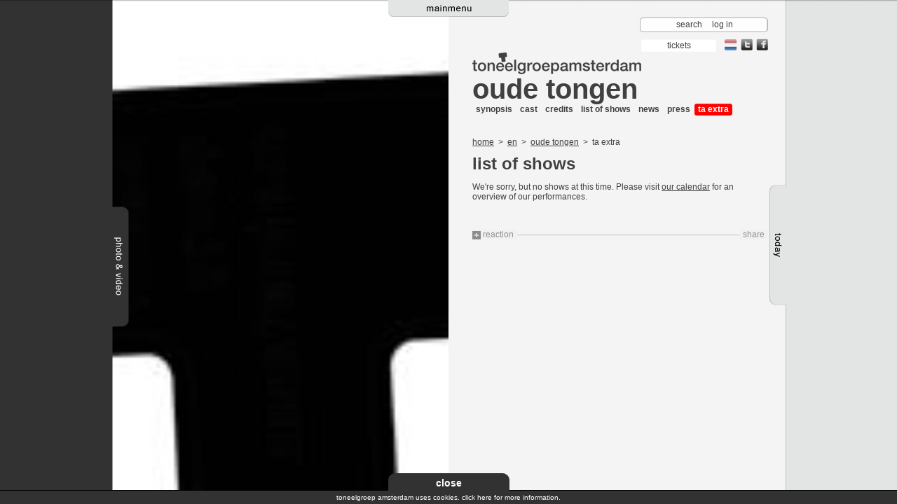

--- FILE ---
content_type: text/html; charset=utf-8
request_url: https://tga.nl/en/productions/oude-tongen/taextra
body_size: 12098
content:


<!DOCTYPE html PUBLIC "-//W3C//DTD XHTML 1.0 Transitional//EN" "http://www.w3.org/TR/xhtml1/DTD/xhtml1-transitional.dtd">
<html xmlns="http://www.w3.org/1999/xhtml">
<!--

------------------------- BASIC ORANGE ----------------------------

--------------- Web Consultancy, Concept & Design -----------------

-------------------------------------------------------------------

--- Sint Nicolaasstraat 9, 1012 NJ, Amsterdam, The Netherlands ---- 

--- tel: +31 (O) 20 - 420 1702, fax: +31 (O) 20 - 420 1405 --------

--- http://www.basicorange.nl,  e-mail: info@basicorange.nl -------

 -->
<head><meta http-equiv="X-UA-Compatible" content="IE=10" /><title>
	oude tongen
</title><meta http-equiv="Content-Type" content="text/html; charset=iso-8859-1" />
    
    <script type="text/javascript" src="https://maps.google.com/maps/api/js?sensor=false"></script>
    <script type="text/javascript" src="https://ajax.googleapis.com/ajax/libs/jquery/1.6.2/jquery.min.js"></script>
    <script type='text/javascript' src='https://www.youtube.com/player_api'></script>

    <link rel="stylesheet" type="text/css" href="/css/styles.css" /><link rel="stylesheet" type="text/css" href="/css/cookiewarning.css" />
    <!-- flow player video player code -->
    <script language="JavaScript" type="text/javascript" src="/scripts/flowplayer-3.1.2.min.js"></script>
    <script src="/scripts/bo.js" type="text/javascript"></script>
    <script src="/scripts/MediaBox.js" type="text/javascript"></script>
    <script src="/scripts/cookiewarning.js" type="text/javascript"></script>
    <script type="text/javascript">
        $(document).ready(function () {
            setTabs();
            // setMediaBox(); // zie UC MediaBoxSetter.ascx
        });  
    </script>
         <script type="text/javascript">
             (function (i, s, o, g, r, a, m) {
                 i['GoogleAnalyticsObject'] = r; i[r] = i[r] || function () {
                     (i[r].q = i[r].q || []).push(arguments)
                 }, i[r].l = 1 * new Date(); a = s.createElement(o),
                     m = s.getElementsByTagName(o)[0]; a.async = 1; a.src = g; m.parentNode.insertBefore(a, m)
             })(window, document, 'script', '//www.google-analytics.com/analytics.js', 'ga');
            ga('create', 'UA-27262725-1', 'tga.nl');
            ga('set', 'forceSSL', true);
            ga('set', 'anonymizeIp', true);
            ga('send', 'pageview');
        </script>
    
        
        

<meta name="keywords" content="oude tongen," /></head>
<body id="page">
    <form method="post" action="./taextra?alias=oude-tongen&amp;view=taextra" onsubmit="javascript:return WebForm_OnSubmit();" id="form1">
<div class="aspNetHidden">
<input type="hidden" name="__EVENTTARGET" id="__EVENTTARGET" value="" />
<input type="hidden" name="__EVENTARGUMENT" id="__EVENTARGUMENT" value="" />
<input type="hidden" name="__VIEWSTATE" id="__VIEWSTATE" value="/[base64]////[base64]/[base64]/jd1AkCWFLJ6NY1WHvSX8iYVCbgB2xQe8=" />
</div>

<script type="text/javascript">
//<![CDATA[
var theForm = document.forms['form1'];
if (!theForm) {
    theForm = document.form1;
}
function __doPostBack(eventTarget, eventArgument) {
    if (!theForm.onsubmit || (theForm.onsubmit() != false)) {
        theForm.__EVENTTARGET.value = eventTarget;
        theForm.__EVENTARGUMENT.value = eventArgument;
        theForm.submit();
    }
}
//]]>
</script>


<script src="/WebResource.axd?d=gNovNYdueGY1e5XA1TuqsQ0HF4i4nTeAbtuFN9ATRoOtUlEXoy6fpR4izrR-VTqWYcf7haeLfxeW6RXlf3srj29KgxSh8EcP-5oeGkpcm9E1&amp;t=638901608248157332" type="text/javascript"></script>


<script src="/WebResource.axd?d=oqWIiY_O0n0eo8-hH0Ai7Fzm2eW_DeOJBckXwWV3m0ltcUghN5qIwT8foxrZGDB3ZbVtiSeWBHNo91lv6Nzl_8iXJ8ZGSebwQXcUZ_k1lJs1&amp;t=638901608248157332" type="text/javascript"></script>
<script type="text/javascript">
//<![CDATA[
function WebForm_OnSubmit() {
if (typeof(ValidatorOnSubmit) == "function" && ValidatorOnSubmit() == false) return false;
return true;
}
//]]>
</script>

    
<!-- container holding the main menu -->
<div id="menutab">
    <table width="100%" height="194" cellspacing="0" cellpadding="0" border="0">
        <tr>
            <td height="170" colspan="3" class="bgg btm">

                <div id="mainmenus" class="clr">
                    <ul id="mainmenu" class="clr">
                        
                                <li id="home" class="menuitem"><a href="/en">home</a></li>
                            
                                <li id="about-ta" class="menuitem"><a href="/en/about-ta">about ta</a></li>
                            
                                <li id="productions" class="menuitem"><a href="/en/productions">productions</a></li>
                            
                                <li id="ensemble" class="menuitem"><a href="/en/ensemble">ensemble</a></li>
                            
                                <li id="awards" class="menuitem"><a href="/en/awards">awards</a></li>
                            
                                <li id="repertoire" class="menuitem"><a href="/en/repertoire">repertoire</a></li>
                            
                                <li id="calendar" class="menuitem"><a href="/en/calendar">calendar</a></li>
                            
                                <li id="contact" class="menuitem"><a href="/en/contact">contact</a></li>
                            
                    </ul>
                </div>
                <div id="submenus" class="clr">
                
                    
                            <ul class="submenu about-ta">

                                

                            </ul>

                        
                            <ul class="submenu productions">

                                

                            </ul>

                        
                            <ul class="submenu ensemble">

                                
                                        <li><a href="/en/ensemble/guestactors">guestactors</a></li>
                                    
                                        <li><a href="/en/ensemble/guestdirectors">guestdirectors</a></li>
                                    

                            </ul>

                        
                            <ul class="submenu awards">

                                

                            </ul>

                        
                            <ul class="submenu repertoire">

                                

                            </ul>

                        
                            <ul class="submenu calendar">

                                

                            </ul>

                        
                            <ul class="submenu contact">

                                

                            </ul>

                        
                </div>
            </td>
        </tr>
        <tr>
            <td class="bgtabmenu">
                <img src="/images/spacer.gif" width="404" height="2" alt="" border="0" />
            </td>
            <td rowspan="2" width="172">
                <img id="tabmenu" src="/Images/tab_mainmenu.png" style="border-width:0px;height:24px;width:172px;" />
                
            </td>
            <td class="bgtabmenu">
                <img src="/images/spacer.gif" width="404" height="2" alt="" border="0" />
            </td>
        </tr>
        <tr>
            <td>
                <img src="/images/spacer.gif" width="1" height="22" alt="" border="0" />
            </td>
            <td>
                <img src="/images/spacer.gif" width="1" height="22" alt="" border="0" />
            </td>
        </tr>
    </table>
</div>

    <div class="main" align="center">
        <div id="site">
            <div id="homepic" style="display: block;">
                </div>
            <div id="veil" style="display: block;">
                <img src="/images/greyveil.png" id="VeilImage" style="height: 100%; width: 490px;" border="0" /></div>
            <div id="content">
                <table id="contenttable" width="980" cellspacing="0" cellpadding="0" border="0">
                    <tr>
                        
    <td width="490">
        
<div id="mainimage">
    <img id="MainCPH_LeftMainImageUC_BackgroundImage" src="/mediaitems/5692_490x940.jpg" style="border-width:0px;" />
</div>
    </td>
    <td width="490">
        <div id="maincontent">
           
<!-- toolbar containing search, login and language switch -->
<div id="toolbar">
    <div class="searchbar" onkeypress="javascript:return WebForm_FireDefaultButton(event, &#39;SearcBut&#39;)">
	
        <input name="ctl00$ctl00$ctl00$ctl00$MainCPH$TopBarsUC$SearchTxt" type="text" id="MainCPH_TopBarsUC_SearchTxt" class="srch" />
        <input type="submit" name="ctl00$ctl00$ctl00$ctl00$MainCPH$TopBarsUC$SearcBut" value=" " id="SearcBut" class="butsrch" />
    
</div>
    <div class="tools">
        <span id="searchslide">
            search
        </span>
        
        
        <a href="/login">log in</a>
    
        
    </div>
</div>
<div id="orderbar" class="clr">
    
    <!--Weg bij agenda-->
    <a id="MainCPH_TopBarsUC_OrderHL" class="kaarten" href="/en/calendar/">
        <span>
            tickets
        </span>
    </a>

    <a id="MainCPH_TopBarsUC_LanguageHL" class="language" href="/"><img src="/images/taal_nl.png" id="MainCPH_TopBarsUC_imageNL" alt="Toon de website in nederlands" title="Toon de website in nederlands" /></a>

    <a href="https://www.facebook.com/ITAensemble/" target="_blank" class="share">
        <img src="/images/icon_facebook.png" alt="volg ons op facebook" title="volg ons op facebook" />
        <img src="/images/icon_facebook_hover.png" alt="volg ons op facebook" title="volg ons op facebook" class="hover" />
    </a>
    <a href="//twitter.com/tgamsterdam" target="_blank" class="share">
        <img src="/images/icon_twitter.png" alt="volg ons op twitter" title="volg ons op twitter" />
        <img src="/images/icon_twitter_hover.png" alt="volg ons op twitter" title="volg ons op twitter" class="hover" />
    </a>
    <!-- Old Bestel kaarten
    <div id="MainCPH_TopBarsUC_BestelKaartenLinkDIV" class="rght">
        <a href="#" class="order">
            tickets
        </a>
    </div>-->
</div>

        <!--normaal-->
        <div class="clrs">
            <img id="logota" src="/images/logo_ta_grey.jpg" alt="logo" style="border-width:0px;height:31px;width:241px;" />
        </div>
    
<script type="text/javascript">
    $(document).ready(function () {
        $("#SearcBut").click(function () {
            if ($('.srch').val()) {
                if (window.location.href.indexOf("/en") != -1) {
                    window.location.href = '/en/search?q=' + $('.srch').val();
                } else {
                    window.location.href = '/zoek?q=' + $('.srch').val();
                }
            }
            return false;
        });
    });
</script>

         <!-- start main content -->
               
            



    <!-- page section title -->
    <h1><a href="/en/productions/oude-tongen">oude tongen</a></h1>
    <!-- page title -->
    
    <!-- section sub menu -->
    
     <div>
        <ul class="navprod clr">
            
                    <li ><a href="/en/productions/oude-tongen/synopsis">synopsis</a></li>
                
                    <li ><a href="/en/productions/oude-tongen/cast">cast</a></li>
                
                    <li ><a href="/en/productions/oude-tongen/credits">credits</a></li>
                
                    <li ><a href="/en/productions/oude-tongen/speellijst">list of shows</a></li>
                
                    <li ><a href="/en/productions/oude-tongen/nieuws">news</a></li>
                
                    <li ><a href="/en/productions/oude-tongen/pers">press</a></li>
                
                    <li  class="on"><a href="/en/productions/oude-tongen/taextra">ta extra</a></li>
                
        </ul>
        <ul class="navprod navprodgrey clr">
            &nbsp;
            
        </ul>
    </div>
    
<p>
    <a id="MainCPH_MainCPH_BreadcrumbUC_HomeHL" href="/en">home</a>
    
            &nbsp;&gt;&nbsp;
            <a id="MainCPH_MainCPH_BreadcrumbUC_CrumbsRPT_NodeUrlHL_0" href="/en/productions/">en</a>
        
            &nbsp;&gt;&nbsp;
            <a id="MainCPH_MainCPH_BreadcrumbUC_CrumbsRPT_NodeUrlHL_1" href="/en/productions/oude-tongen">oude tongen</a>
        
            &nbsp;&gt;&nbsp;
            
        ta extra
</p>

    
    
         

              
<div class="t12">
    <h2>
        list of shows
    </h2>
</div>

<br />
We're sorry, but no shows at this time. Please visit <a href="http://www.tga.nl/en/calendar" target=_new">our calendar</a> for an overview of our performances.

        

    


        

            
            
<!-- page service block containing service, tags, print, mail to a friend and share (add this?) and comment functionality -->
<div class="usenav clr">
    <div class="lft">
        <a href="javascript://;" class="resp">
            reaction
        </a>
    </div>
    <div id="sharebar">
    
        <!-- AddThis Button BEGIN -->
        <a class="addthis_button" href="//www.addthis.com/bookmark.php?v=250&amp;username=tga">
            share</a>
        <script type="text/javascript" src="//s7.addthis.com/js/250/addthis_widget.js#username=tga"></script>
        <script type="text/javascript">
            var addthis_config = { ui_offset_top: 0, ui_offset_left: 0, ui_language: "en" };
        </script>
        <!-- AddThis Button END -->
    </div>
</div>
<!-- new rating drop down block -->
<div class="react">
    
    <div id="MainCPH_RatingBlockUC_pnlReactie" class="react" onkeypress="javascript:return WebForm_FireDefaultButton(event, &#39;MainCPH_RatingBlockUC_lbComment&#39;)">
	
        <h3>
            Rate
        </h3>
        <div class="rate t12">
            <img src="/images/icon_rate.gif" width="12" height="12" alt="" border="0" />
            <img src="/images/icon_rate.gif" width="12" height="12" alt="" border="0" />
            <img src="/images/icon_rate.gif" width="12" height="12" alt="" border="0" />
            <img src="/images/icon_rate.gif" width="12" height="12" alt="" border="0" />
            <img src="/images/icon_rate.gif" width="12" height="12" alt="" border="0" />
            <p>
                Please give your input here.
                <input name="ctl00$ctl00$ctl00$ctl00$MainCPH$RatingBlockUC$NaamTXT" type="text" id="MainCPH_RatingBlockUC_NaamTXT" placeholder="Plaats hier je naam" />
                <span id="MainCPH_RatingBlockUC_rfvNaam" DefaultButton="lbComment" style="visibility:hidden;"><span class="erroricon" style="display:block;"></span></span>
            </p>
        </div>
        <div class="clr">
            <textarea name="ctl00$ctl00$ctl00$ctl00$MainCPH$RatingBlockUC$BerichtTXT" rows="3" cols="20" id="MainCPH_RatingBlockUC_BerichtTXT" class="box4">
</textarea>
            <span id="MainCPH_RatingBlockUC_rfvComment" DefaultButton="lbComment" style="visibility:hidden;"><span class="erroricon" style="display:block;"></span></span>
            <div class="t12 rght">
                <a id="MainCPH_RatingBlockUC_lbComment" class="formbutton" href="javascript:WebForm_DoPostBackWithOptions(new WebForm_PostBackOptions(&quot;ctl00$ctl00$ctl00$ctl00$MainCPH$RatingBlockUC$lbComment&quot;, &quot;&quot;, true, &quot;comment&quot;, &quot;&quot;, false, true))">reaction</a>
            </div>
        </div>
        <!-- hidden fiels holds the initial or current rating -->
        <input type="hidden" name="ctl00$ctl00$ctl00$ctl00$MainCPH$RatingBlockUC$rating" id="rating" value="0" />
    
</div>
</div>

<div class="paging t12 clr">
    
</div>

        </div>
    </td>

                    </tr>
                </table>
            </div>
            
<!-- media box -->
<div id="fototab">
    <table cellspacing="0" cellpadding="0" border="0">
        <tr>
            <td class="bgdg" rowspan="3">
                <div id="fototabcontent" class="bgdg clr">
                    <div class="lft bgdg">
                        <img id="bgdc" src="/images/spacer.gif" width="1" height="1" alt="" border="0" /></div>
                    <div id="viewerpageload">
                        <img src="/images/loading.gif" width="140" height="200" alt="" border="0" />
                        <h3 class="wtxt">
                            loading media
                        </h3>
                    </div>
                    <div id="viewerpage" class="lft bgdg">
                        <div class="viewarea viewerpage">
                        </div>
                        <div id="viewfilters" class="clr">
                            <div class="popfilters">
                                <div id="filters" class="dropdown">
                                    
                                    <div id="zoekbtn" class="zoekbtn">
                                        search
                                    </div>
                                    <div id="filterbox" class="filterbox clr">
                                        <div>
                                            <img src="/images/bg_filter_top.png" width="660" height="10" alt="" border="0" /></div>
                                        <div class="filterarea">
                                            <div class="filtercontent">
                                                <div id="nOfTotal">
                                                </div>
                                                <table border="0" cellspacing="0" cellpadding="0" width="100%">
                                                    <tr>
                                                        <td>
                                                            <div class="whead">
                                                                season
                                                            </div>
                                                            <ul class="clr" id="seizoenenlist">
                                                            </ul>
                                                        </td>
                                                        <td>
                                                            <div class="whead">
                                                                show
                                                            </div>
                                                            <ul class="clr" id="voorstellingenlist">
                                                            </ul>
                                                        </td>
                                                        <td>
                                                            <div class="whead">
                                                                person
                                                                <ul class="clr" id="personenlist">
                                                                </ul>
                                                            </div>
                                                        </td>
                                                        <td>
                                                            <div class="whead">
                                                                media
                                                                <ul class="clr" id="medialist">
                                                                </ul>
                                                            </div>
                                                        </td>
                                                    </tr>
                                                    <tr>
                                                        <td colspan="4">
                                                            <hr />
                                                            <div id="fbdebug">
                                                            </div>
                                                            <div id="resetfilter" class="resetfilter lft">
                                                                delete all
                                                            </div>
                                                            <div id="setallfilter" class="setallfilter lft">
                                                                select all
                                                            </div>
                                                            <div id="selectfilter" class="selectfilter rght">
                                                                select
                                                            </div>
                                                        </td>
                                                    </tr>
                                                </table>
                                            </div>
                                        </div>
                                        <div>
                                            <img src="/images/bg_filter_bottom.png" width="660" height="10" alt="" border="0" /></div>
                                    </div>
                                    <div id="searchbox" class="filterbox clr">
                                        <div>
                                            <img src="/images/bg_filter_top.png" width="426" height="10" alt="" border="0" /></div>
                                        <div class="filterarea">
                                            <div class="filtercontent">
                                                <div class="popclose">
                                                    <a href="javascript://;" onclick="closeSearch()">
                                                        <img src="/images/icon_close_filter.gif" width="8" height="9" alt="" border="0" /></a></div>
                                                <h1 class="filterboxheader">
                                                    search
                                                </h1>
                                                <div class="clr">
                                                    <div class="lft">
                                                        <input class="box1 large" type="text" id="filtersearchterm" /></div>
                                                    <div id="zoekfilter" class="selectfilter lft" onclick="doSearch(document.getElementById('filtersearchterm').value);">
                                                        search
                                                    </div>
                                                </div>
                                                <div id="srchterms">
                                                    <hr />
                                                    <div class="whead" id="hdzoek">
                                                    </div>
                                                    <ul class="clr" id="zoektermenlist">
                                                    </ul>
                                                </div>
                                            </div>
                                        </div>
                                        <div>
                                            <img src="/images/bg_filter_bottom.png" width="426" height="10" alt="" border="0" /></div>
                                    </div>
                                </div>
                            </div>
                        </div>
                        <div class="scrollarea">
                            <div class="scrollframe">
                                <div class="itemholder">
                                </div>
                            </div>
                        </div>
                        <div id="filterpaging">
                            <table width="420" cellspacing="0" cellpadding="0" border="0">
                                <tr>
                                    <td id="prevset">
                                        &nbsp;
                                    </td>
                                    <td class="cntr">
                                        <div id="pagenumbers" class="clr">
                                            &nbsp;</div>
                                    </td>
                                    <td id="nextset" class="txtrght">
                                        &nbsp;
                                    </td>
                                </tr>
                            </table>
                        </div>
                    </div>
                </div>
            </td>
            <td width="11" class="bgtabfoto">
                <img src="/images/spacer.gif" width="11" height="295" alt="" border="0" />
            </td>
            <td width="23">
                <img src="/images/spacer.gif" width="23" height="295" alt="" border="0" />
            </td>
        </tr>
        <tr>
            <td colspan="2" height="172" class="bgft">
                <img id="tabfoto" src="/images/tab_photo.png" style="border-width:0px;height:172px;width:34px;" />
                
            </td>
        </tr>
        <tr>
            <td height="100%" width="11" class="bgtabfoto">
                <img src="/images/spacer.gif" width="11" height="301" alt="" border="0" />
            </td>
            <td>
                <img id="tabheightfoto" src="/images/spacer.gif" width="23" height="301" alt="" border="0" />
            </td>
        </tr>
    </table>
</div>

            

<div id="todaytab">
    <table height="100%" cellspacing="0" cellpadding="0" border="0">
        <tr>
            <td width="23">
                <img src="/images/spacer.gif" width="23" height="264" alt="" border="0" />
            </td>
            <td width="9" class="bgtabtoday tp" height="264">
                <img src="/images/spacer.gif" width="9" height="264" alt="" border="0" />
            </td>
            <td class="bgg" rowspan="3">
                <div id="todaytabcontent">
                    
                </div>
            </td>
        </tr>
        <tr>
            <td colspan="2" height="172" class="bgtd">
                <img id="tabtoday" src="/images/tab_today.png" style="border-width:0px;height:172px;width:32px;" />
               
            </td>
        </tr>
        <tr>
            <td>
                <img src="/images/spacer.gif" width="23" height="301" alt="" border="0" />
            </td>
            <td height="100%" width="9" class="bgtabtoday">
                <img id="tabheighttoday" src="/images/spacer.gif" width="9" height="301" alt="" border="0" />
            </td>
        </tr>
    </table>
</div>

        </div>
    </div>
    <!-- tool tip -->
    <div id="tooltipmsg" class="tooltipmsg">
    </div>
    <!--POPUP -->
    <div id="bopop" style="visibility: hidden;">
        <div id="fade" onclick="hidePop();">
        </div>
        
<div id="popMap" class="popblock" style="display: none;">
    
<div class="popclose">
    <a href="javascript://;" onclick="hidePop();">
        <img src="/images/pop_login_close.gif" width="11" height="10" alt="" border="0" /></a>
</div>

    
<div class="poptop">
    <img src="/images/pop_login_top.png" width="458" height="9" alt="" border="0" />
 </div>

    <div id="map" class="popcontent clr">
        <div id="map_canvas">
        </div>
    </div>
    
<div class="popbottom">
    <img src="/images/pop_login_bottom.png" width="458" height="8" alt="" border="0" />
</div>

</div>

        
<div id="poplogin" class="popblock" style="display: none;">
    
<div class="popclose">
    <a href="javascript://;" onclick="hidePop();">
        <img src="/images/pop_login_close.gif" width="11" height="10" alt="" border="0" /></a>
</div>

    
<div class="poptop">
    <img src="/images/pop_login_top.png" width="458" height="9" alt="" border="0" />
 </div>

     <div class="popcontent clr">
        <div class="on" id="logindefault">
            <h1>
                ta log in
            </h1>
            <br />
            

<script type="text/javascript">

    $(document).ready(function () {
        
         
    }
   );

     </script>

<div id="popblockLogin_Login1_pnlLogin" onkeypress="javascript:return WebForm_FireDefaultButton(event, &#39;popblockLogin_Login1_loginCtrl_Login&#39;)">
	
    <table id="popblockLogin_Login1_loginCtrl" cellspacing="0" cellpadding="0" style="border-collapse:collapse;">
		<tr>
			<td>
            <table class="frm" cellspacing="0" cellpadding="0" border="0">
                <tr>
                    <td>
                        <label> 
                            email address
                        </label>
                    </td>
                    <td>
                        <input name="ctl00$ctl00$ctl00$ctl00$popblockLogin$Login1$loginCtrl$UserName" type="text" id="popblockLogin_Login1_loginCtrl_UserName" class="box1" />
                    </td>
                    <td>
                        <span id="popblockLogin_Login1_loginCtrl_UserNameRequired" style="visibility:hidden;"><span class="erroricon" style="display:block;"></span></span>
                    </td>
                </tr>
                <tr>
                    <td>
                        <label>
                            password
                        </label>
                    </td>
                    <td>
                        <input name="ctl00$ctl00$ctl00$ctl00$popblockLogin$Login1$loginCtrl$Password" type="password" id="popblockLogin_Login1_loginCtrl_Password" class="box1" />
                    </td>
                    <td>
                        <span id="popblockLogin_Login1_loginCtrl_PasswordRequired" style="visibility:hidden;"><span class="erroricon" style="display:block;"></span></span>
                    </td>
                </tr>
                <tr>
                    <td colspan="3">
                        &nbsp;
                    </td>
                </tr>
                <tr>
                    <td>
                        <input type="submit" name="ctl00$ctl00$ctl00$ctl00$popblockLogin$Login1$loginCtrl$Login" value="login" onclick="javascript:WebForm_DoPostBackWithOptions(new WebForm_PostBackOptions(&quot;ctl00$ctl00$ctl00$ctl00$popblockLogin$Login1$loginCtrl$Login&quot;, &quot;&quot;, true, &quot;30f9069c-8096-4953-a5cb-11081bcdaed9&quot;, &quot;&quot;, false, false))" id="popblockLogin_Login1_loginCtrl_Login" class="formbutton" />
                    </td>
                    <td colspan="2">
                        
                    </td>
                </tr>
            </table>
        </td>
		</tr>
	</table>

</div>

            <hr />
            <div id="popblockLogin_PasswordRecovery1_pnlPassword" onkeypress="javascript:return WebForm_FireDefaultButton(event, &#39;popblockLogin_PasswordRecovery1_btnPassword&#39;)">
	
  <p>Wachtwoord vergeten?</p>
  <table class="frm" cellspacing="0" cellpadding="0" border="0">
			<tr>
			    <td><label>email address:</label></td>
			    <td>
                    <input name="ctl00$ctl00$ctl00$ctl00$popblockLogin$PasswordRecovery1$txtEmail" type="text" id="popblockLogin_PasswordRecovery1_txtEmail" class="box1" />
                    </td>
				<td>
                    <span id="popblockLogin_PasswordRecovery1_rfvPassword" style="visibility:hidden;"><span class="erroricon" style="display:inline;"></span></span>
                    <span id="popblockLogin_PasswordRecovery1_revPassword" style="visibility:hidden;"><span class="erroricon" style="display:inline;"></span></span></td>
			</tr>
            <tr>
			    <td><input type="submit" name="ctl00$ctl00$ctl00$ctl00$popblockLogin$PasswordRecovery1$btnPassword" value="Send" onclick="javascript:WebForm_DoPostBackWithOptions(new WebForm_PostBackOptions(&quot;ctl00$ctl00$ctl00$ctl00$popblockLogin$PasswordRecovery1$btnPassword&quot;, &quot;&quot;, true, &quot;password&quot;, &quot;&quot;, false, false))" id="popblockLogin_PasswordRecovery1_btnPassword" class="formbutton" /> </td>
			    <td colspan="2">
                
                </td>
			</tr>
            
    </table>
    
</div>
            <hr />
            <table>
                <tr>
                    <td>
                        No log in data? Please send a request for log in data here. Use your log in.
                    </td>
                </tr>
                <tr>
                    <td>
                        <a href="/registratie" class="formbutton w150">
                            Request log in</a>
                    </td>
                </tr>
            </table>
        </div>
    </div>
    
<div class="popbottom">
    <img src="/images/pop_login_bottom.png" width="458" height="8" alt="" border="0" />
</div>

</div>

        
 <div id="popmedia" class="popblock" style="display: none;">
    
<div class="popclose">
    <a href="javascript://;" onclick="hidePop();">
        <img src="/images/pop_login_close.gif" width="11" height="10" alt="" border="0" /></a>
</div>

            <div class="bigprev">
            </div>
            <div id="viewerload">
                <img src="/images/loading.gif" width="140" height="200" alt="" border="0" />
                <h3 class="wtxt">
                    loading media...</h3>
            </div>
            <div id="viewer" class="clr">
                <div class="viewarea viewer">
                </div>
                <div class="scrollarea">
                    <div class="prev">
                    </div>
                    <div class="scrollframe">
                        <div class="itemholder">
                        </div>
                    </div>
                    <div class="next">
                    </div>
                </div>
            </div>
            <div class="bignext">
            </div>
        </div>
        
 <div id="popsingle" class="popblock" style="display: none;">
          
              
<div class="popclose">
    <a href="javascript://;" onclick="hidePop();">
        <img src="/images/pop_login_close.gif" width="11" height="10" alt="" border="0" /></a>
</div>


            <div id="sviewerload">
                <img src="/images/loading.gif" width="140" height="200" alt="" border="0" />
                <h3 class="wtxt">
                    loading media...</h3>
            </div>
            <div id="sviewer" class="clr">
                <div class="viewarea viewer">
                </div>
            </div>
        </div>

        
    </div>
    
<script type="text/javascript">
//<![CDATA[
var Page_Validators =  new Array(document.getElementById("MainCPH_RatingBlockUC_rfvNaam"), document.getElementById("MainCPH_RatingBlockUC_rfvComment"), document.getElementById("popblockLogin_Login1_loginCtrl_UserNameRequired"), document.getElementById("popblockLogin_Login1_loginCtrl_PasswordRequired"), document.getElementById("popblockLogin_PasswordRecovery1_rfvPassword"), document.getElementById("popblockLogin_PasswordRecovery1_revPassword"));
//]]>
</script>

<script type="text/javascript">
//<![CDATA[
var MainCPH_RatingBlockUC_rfvNaam = document.all ? document.all["MainCPH_RatingBlockUC_rfvNaam"] : document.getElementById("MainCPH_RatingBlockUC_rfvNaam");
MainCPH_RatingBlockUC_rfvNaam.controltovalidate = "MainCPH_RatingBlockUC_NaamTXT";
MainCPH_RatingBlockUC_rfvNaam.errormessage = "<span class=\"erroricon\" style=\"display:block;\"></span>";
MainCPH_RatingBlockUC_rfvNaam.validationGroup = "comment";
MainCPH_RatingBlockUC_rfvNaam.evaluationfunction = "RequiredFieldValidatorEvaluateIsValid";
MainCPH_RatingBlockUC_rfvNaam.initialvalue = "";
var MainCPH_RatingBlockUC_rfvComment = document.all ? document.all["MainCPH_RatingBlockUC_rfvComment"] : document.getElementById("MainCPH_RatingBlockUC_rfvComment");
MainCPH_RatingBlockUC_rfvComment.controltovalidate = "MainCPH_RatingBlockUC_BerichtTXT";
MainCPH_RatingBlockUC_rfvComment.errormessage = "<span class=\"erroricon\" style=\"display:block;\"></span>";
MainCPH_RatingBlockUC_rfvComment.validationGroup = "comment";
MainCPH_RatingBlockUC_rfvComment.evaluationfunction = "RequiredFieldValidatorEvaluateIsValid";
MainCPH_RatingBlockUC_rfvComment.initialvalue = "";
var popblockLogin_Login1_loginCtrl_UserNameRequired = document.all ? document.all["popblockLogin_Login1_loginCtrl_UserNameRequired"] : document.getElementById("popblockLogin_Login1_loginCtrl_UserNameRequired");
popblockLogin_Login1_loginCtrl_UserNameRequired.controltovalidate = "popblockLogin_Login1_loginCtrl_UserName";
popblockLogin_Login1_loginCtrl_UserNameRequired.errormessage = "<span class=\"erroricon\" style=\"display:block;\"></span>";
popblockLogin_Login1_loginCtrl_UserNameRequired.validationGroup = "30f9069c-8096-4953-a5cb-11081bcdaed9";
popblockLogin_Login1_loginCtrl_UserNameRequired.evaluationfunction = "RequiredFieldValidatorEvaluateIsValid";
popblockLogin_Login1_loginCtrl_UserNameRequired.initialvalue = "";
var popblockLogin_Login1_loginCtrl_PasswordRequired = document.all ? document.all["popblockLogin_Login1_loginCtrl_PasswordRequired"] : document.getElementById("popblockLogin_Login1_loginCtrl_PasswordRequired");
popblockLogin_Login1_loginCtrl_PasswordRequired.controltovalidate = "popblockLogin_Login1_loginCtrl_Password";
popblockLogin_Login1_loginCtrl_PasswordRequired.errormessage = "<span class=\"erroricon\" style=\"display:block;\"></span>";
popblockLogin_Login1_loginCtrl_PasswordRequired.validationGroup = "30f9069c-8096-4953-a5cb-11081bcdaed9";
popblockLogin_Login1_loginCtrl_PasswordRequired.evaluationfunction = "RequiredFieldValidatorEvaluateIsValid";
popblockLogin_Login1_loginCtrl_PasswordRequired.initialvalue = "";
var popblockLogin_PasswordRecovery1_rfvPassword = document.all ? document.all["popblockLogin_PasswordRecovery1_rfvPassword"] : document.getElementById("popblockLogin_PasswordRecovery1_rfvPassword");
popblockLogin_PasswordRecovery1_rfvPassword.controltovalidate = "popblockLogin_PasswordRecovery1_txtEmail";
popblockLogin_PasswordRecovery1_rfvPassword.errormessage = "<span class=\"erroricon\" style=\"display:inline;\"></span>";
popblockLogin_PasswordRecovery1_rfvPassword.validationGroup = "password";
popblockLogin_PasswordRecovery1_rfvPassword.evaluationfunction = "RequiredFieldValidatorEvaluateIsValid";
popblockLogin_PasswordRecovery1_rfvPassword.initialvalue = "";
var popblockLogin_PasswordRecovery1_revPassword = document.all ? document.all["popblockLogin_PasswordRecovery1_revPassword"] : document.getElementById("popblockLogin_PasswordRecovery1_revPassword");
popblockLogin_PasswordRecovery1_revPassword.controltovalidate = "popblockLogin_PasswordRecovery1_txtEmail";
popblockLogin_PasswordRecovery1_revPassword.errormessage = "<span class=\"erroricon\" style=\"display:inline;\"></span>";
popblockLogin_PasswordRecovery1_revPassword.validationGroup = "password";
popblockLogin_PasswordRecovery1_revPassword.evaluationfunction = "RegularExpressionValidatorEvaluateIsValid";
popblockLogin_PasswordRecovery1_revPassword.validationexpression = "\\w+([-+.\']\\w+)*@\\w+([-.]\\w+)*\\.\\w+([-.]\\w+)*";
//]]>
</script>

<div class="aspNetHidden">

	<input type="hidden" name="__VIEWSTATEGENERATOR" id="__VIEWSTATEGENERATOR" value="CA0B0334" />
</div>

<script type="text/javascript">
//<![CDATA[

var Page_ValidationActive = false;
if (typeof(ValidatorOnLoad) == "function") {
    ValidatorOnLoad();
}

function ValidatorOnSubmit() {
    if (Page_ValidationActive) {
        return ValidatorCommonOnSubmit();
    }
    else {
        return true;
    }
}
        //]]>
</script>
</form>


    

    <script type="text/javascript">
        $(document).ready(function () {
            setTabHeight();
        });
    </script>
</body>
</html>